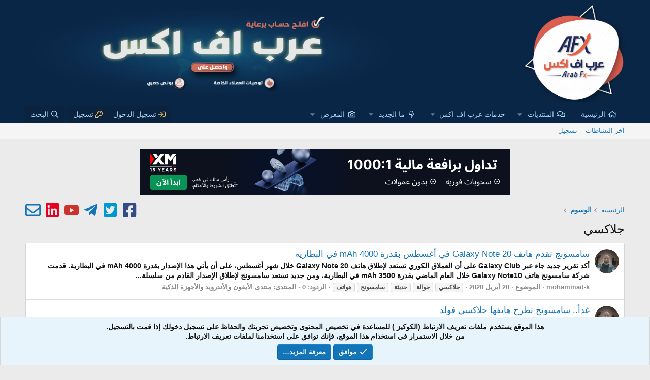

--- FILE ---
content_type: text/html; charset=utf-8
request_url: https://www.arabfx.net/tags/glaksi/
body_size: 58542
content:
<!DOCTYPE html>
<html id="XF" lang="ar-AR" dir="RTL"
	data-app="public"
	data-template="tag_view"
	data-container-key=""
	data-content-key="tag-50137"
	data-logged-in="false"
	data-cookie-prefix="xf_"
	data-csrf="1768845553,a96c75373a192cf486d1719f70e6cd51"
	class="has-no-js template-tag_view"
	>
<head>
	<link href='https://fonts.googleapis.com/earlyaccess/droidarabickufi.css' rel='stylesheet' type='text/css'/>
	<meta charset="utf-8" />
	<meta http-equiv="X-UA-Compatible" content="IE=Edge" />
	<meta name="viewport" content="width=device-width, initial-scale=1, viewport-fit=cover">

	
	
	

	<title>جلاكسي | عرب اف اكس | أفضل توصيات التداول  | شرح و تعلم للمبتدئين</title>

	<link rel="manifest" href="/webmanifest.php">
	
		<meta name="theme-color" content="#0a2646" />
	

	<meta name="apple-mobile-web-app-title" content="عرب اف اكس">
	
		<link rel="apple-touch-icon" href="/data/assets/logo/logo192.png">
	

	
		<link rel="canonical" href="https://www.arabfx.net/tags/glaksi/" />
	

	
		
	
	
	<meta property="og:site_name" content="عرب اف اكس | أفضل توصيات التداول  | شرح و تعلم للمبتدئين" />


	
	
		
	
	
	<meta property="og:type" content="website" />


	
	
		
	
	
	
		<meta property="og:title" content="جلاكسي" />
		<meta property="twitter:title" content="جلاكسي" />
	


	
	
	
		
	
	
	<meta property="og:url" content="https://www.arabfx.net/tags/glaksi/" />


	
	
		
	
	
	
		<meta property="og:image" content="https://www.arabfx.net/data/assets/logo/logo512.png" />
		<meta property="twitter:image" content="https://www.arabfx.net/data/assets/logo/logo512.png" />
		<meta property="twitter:card" content="summary" />
	


	

	
	
	
	

	<link rel="stylesheet" href="/css.php?css=public%3Anormalize.css%2Cpublic%3Afa.css%2Cpublic%3Acore.less%2Cpublic%3Aapp.less&amp;s=4&amp;l=11&amp;d=1762162714&amp;k=fe9b1bd0ce43f7bf1c010376830bba580ba8c99b" />

	<link rel="stylesheet" href="/css.php?css=public%3Acxf_advanced_footer.less%2Cpublic%3Acxf_social_icons_in_breadcrumbs.less%2Cpublic%3Anotices.less%2Cpublic%3Asiropu_ads_manager_ad.less%2Cpublic%3Aextra.less&amp;s=4&amp;l=11&amp;d=1762162714&amp;k=ada0d646842cbc8b5ee9cfb8100a0f3647a65417" />


	
		<script src="/js/xf/preamble.min.js?_v=2bd1e498"></script>
	

	
	<script src="/js/vendor/vendor-compiled.js?_v=2bd1e498" defer></script>
	<script src="/js/xf/core-compiled.js?_v=2bd1e498" defer></script>

	<script>
	XF.samViewCountMethod = "view";
	XF.samServerTime = 1768845553;
	XF.samItem = ".samItem";
	XF.samCodeUnit = ".samCodeUnit";
	XF.samBannerUnit = ".samBannerUnit";
</script>


<script>
	window.addEventListener('DOMContentLoaded', () => {
		var bkp = document.querySelectorAll('div[data-ba]');
		if (bkp) {
			bkp.forEach(item => {
				var ad = item;
				if (ad.querySelector('ins.adsbygoogle').style.display == 'none') {
					 XF.ajax('GET', XF.canonicalizeUrl('index.php?sam-item/' + ad.dataset.ba + '/get-backup'), {}, data => {
						 if (data.backup) {
							 ad.html(data.backup);
						 }
					 }, { skipDefault: true, global: false});
				}
			});
		}
		const advHere = document.querySelectorAll('.samAdvertiseHereLink');
		if (advHere) {
			advHere.forEach(item => {
				var unit = item.parentNode;
				if (unit.classList.contains('samCustomSize')) {
					unit.style.marginBottom = 20;
				}
			});
		}
		const ff = document.querySelectorAll('div[data-position="footer_fixed"] > div[data-cv="true"]');
		if (ff) {
			ff.forEach(item => {
				XF.trigger(item, 'adView');
			});
		}
	});
</script>
	
	

		
			
		

		
	



	<script>
		window.addEventListener('DOMContentLoaded', function() {
			XF.extendObject(true, XF.config, {
				// 
				userId: 0,
				enablePush: true,
				pushAppServerKey: 'BHG7gHSG5uM9cty9jGXx7jSvlVMgchMWOk/v92wZqXhlxSm1owrnPqUnZzCQLYlKAvwhC3Yyniqd4xeo4LwZQUE=',
				url: {
					fullBase: 'https://www.arabfx.net/',
					basePath: '/',
					css: '/css.php?css=__SENTINEL__&s=4&l=11&d=1762162714',
					js: '/js/__SENTINEL__?_v=2bd1e498',
					icon: '/data/local/icons/__VARIANT__.svg?v=1762162714#__NAME__',
					iconInline: '/styles/fa/__VARIANT__/__NAME__.svg?v=5.15.3',
					keepAlive: '/login/keep-alive'
				},
				cookie: {
					path: '/',
					domain: '',
					prefix: 'xf_',
					secure: true,
					consentMode: 'simple',
					consented: ["optional","_third_party"]
				},
				cacheKey: 'f3ed7234243583f554e27d349fe769c5',
				csrf: '1768845553,a96c75373a192cf486d1719f70e6cd51',
				js: {"\/js\/siropu\/am\/core.min.js?_v=2bd1e498":true},
				fullJs: false,
				css: {"public:cxf_advanced_footer.less":true,"public:cxf_social_icons_in_breadcrumbs.less":true,"public:notices.less":true,"public:siropu_ads_manager_ad.less":true,"public:extra.less":true},
				time: {
					now: 1768845553,
					today: 1768770000,
					todayDow: 1,
					tomorrow: 1768856400,
					yesterday: 1768683600,
					week: 1768251600,
					month: 1767214800,
					year: 1767214800
				},
				style: {
					light: '',
					dark: '',
					defaultColorScheme: 'light'
				},
				borderSizeFeature: '3px',
				fontAwesomeWeight: 'r',
				enableRtnProtect: true,
				
				enableFormSubmitSticky: true,
				imageOptimization: '0',
				imageOptimizationQuality: 0.85,
				uploadMaxFilesize: 8388608,
				uploadMaxWidth: 0,
				uploadMaxHeight: 0,
				allowedVideoExtensions: ["m4v","mov","mp4","mp4v","mpeg","mpg","ogv","webm"],
				allowedAudioExtensions: ["mp3","opus","ogg","wav"],
				shortcodeToEmoji: true,
				visitorCounts: {
					conversations_unread: '0',
					alerts_unviewed: '0',
					total_unread: '0',
					title_count: true,
					icon_indicator: true
				},
				jsMt: {"xf\/action.js":"c84b4090","xf\/embed.js":"d0fc7533","xf\/form.js":"c84b4090","xf\/structure.js":"c84b4090","xf\/tooltip.js":"c84b4090"},
				jsState: {},
				publicMetadataLogoUrl: 'https://www.arabfx.net/data/assets/logo/logo512.png',
				publicPushBadgeUrl: 'https://www.arabfx.net/styles/default/xenforo/bell.png'
			});

			XF.extendObject(XF.phrases, {
				// 
				date_x_at_time_y:     "{date} في {time}",
				day_x_at_time_y:      "{day} في {time}",
				yesterday_at_x:       "الأمس في {time}",
				x_minutes_ago:        "منذ {minutes} دقيقة",
				one_minute_ago:       "منذ 1 دقيقة",
				a_moment_ago:         "منذ لحظة",
				today_at_x:           "اليوم في {time}",
				in_a_moment:          "في لحظة",
				in_a_minute:          "في دقيقة",
				in_x_minutes:         "في {minutes} دقائق",
				later_today_at_x:     "في وقت لاحق اليوم في {time}",
				tomorrow_at_x:        "غدا في {time}",
				short_date_x_minutes: "{minutes}د",
				short_date_x_hours:   "{hours}سا",
				short_date_x_days:    "{days}ي",

				day0: "الأحد",
				day1: "الإثنين",
				day2: "الثلاثاء",
				day3: "الأربعاء",
				day4: "الخميس",
				day5: "الجمعة",
				day6: "السبت",

				dayShort0: "ح",
				dayShort1: "ن",
				dayShort2: "ث",
				dayShort3: "ر",
				dayShort4: "خ",
				dayShort5: "ج",
				dayShort6: "س",

				month0: "يناير",
				month1: "فبراير",
				month2: "مارس",
				month3: "أبريل",
				month4: "مايو",
				month5: "يونيو",
				month6: "يوليو",
				month7: "أغسطس",
				month8: "سبتمبر",
				month9: "أكتوبر",
				month10: "نوفمبر",
				month11: "ديسمبر",

				active_user_changed_reload_page: "قد تغير نشاط المستخدم. للتحديث أعد تحميل الصفحة.",
				server_did_not_respond_in_time_try_again: "الخادم لم يستجب في الوقت المناسب. يرجى المحاولة مرة أخرى.",
				oops_we_ran_into_some_problems: "عذراً! واجهنا بعض المشاكل.",
				oops_we_ran_into_some_problems_more_details_console: "عذراً! واجهنا بعض المشاكل. الرجاء المحاولة مرة أخرى لاحقاً. قد تكون المزيد من تفاصيل الخطأ في وحدة تحكم المتصفح.",
				file_too_large_to_upload: "الملف كبير جدا بحيث لا يمكن تحميله.",
				uploaded_file_is_too_large_for_server_to_process: "الملف الذي تم تحميله كبير جدا بحيث يتعذر على الخادم معالجته.",
				files_being_uploaded_are_you_sure: "لا تزال الملفات قيد التحميل. هل تريد بالتأكيد إرسال هذا النموذج؟",
				attach: "إرفاق ملفات",
				rich_text_box: "مربع نص منسق",
				close: "إغلاق",
				link_copied_to_clipboard: "تم نسخ الرابط إلى الحافظة.",
				text_copied_to_clipboard: "تم نسخ النص إلى الحافظة.",
				loading: "جار التحميل…",
				you_have_exceeded_maximum_number_of_selectable_items: "لقد تجاوزت الحد الأقصى لعدد العناصر القابلة للتحديد.",

				processing: "معالجة",
				'processing...': "معالجة…",

				showing_x_of_y_items: "يتم عرض {count} من العناصر الـ {total}",
				showing_all_items: "عرض كافة العناصر",
				no_items_to_display: "لا توجد عناصر لعرضها",

				number_button_up: "زيادة",
				number_button_down: "تخفيض",

				push_enable_notification_title: "تم تمكين الإشعارات بنجاح على عرب اف اكس | أفضل توصيات التداول  | شرح و تعلم للمبتدئين",
				push_enable_notification_body: "شكرا لك لتمكين الإشعارات!",

				pull_down_to_refresh: "اسحب لأسفل للتحديث",
				release_to_refresh: "أطلق للتحديث",
				refreshing: "إعادة التجديد…"
			});
		});
	</script>

	<script src="/js/siropu/am/core.min.js?_v=2bd1e498" defer></script>



	
		<link rel="icon" type="image/png" href="https://arabfx.net/vb/icons/mstile-144x144.png" sizes="32x32" />
	
	
	<script async src="https://www.googletagmanager.com/gtag/js?id=UA-23751107-1"></script>
	<script>
		window.dataLayer = window.dataLayer || [];
		function gtag(){dataLayer.push(arguments);}
		gtag('js', new Date());
		gtag('config', 'UA-23751107-1', {
			// 
			
			
		});
	</script>


	

		
			
		

		
	


</head>
<body data-template="tag_view">

	

		
			
		

		
	


	

		
			
		

		
	


<div class="p-pageWrapper" id="top">





<header class="p-header" id="header">
	<div class="p-header-inner">
		<div class="p-header-content">

			<div class="p-header-logo p-header-logo--image">
				<a href="https://www.arabfx.net">
					<img src="/data/assets/logo_default/logo.png" srcset="" alt="عرب اف اكس | أفضل توصيات التداول  | شرح و تعلم للمبتدئين"
						width="200" height="300" />
				</a>
			</div>

			 <div class="samBannerUnit samAlignLeft" data-position="container_header"> <div class="samItem"> <a  href="https://www.arabfx.net/threads/%D8%A7%D9%81%D8%AA%D8%AD-%D8%AD%D8%B3%D8%A7%D8%A8-%D8%AA%D8%AF%D8%A7%D9%88%D9%84-%D8%A7%D8%B3%D9%84%D8%A7%D9%85%D9%8A-%D9%85%D8%B9-%D8%B9%D8%B1%D8%A8-%D9%81%D9%88%D8%B1%D9%83%D8%B3.80318/" target="_blank" rel="nofollow"> <img src="https://www.arabfx.net/data/siropu/am/user/163fc6fc492228.jpg" alt="إفتح حساب اسلامي برعاية عرب فوركس"  > </a> </div> </div> 

		</div>
	</div>
</header>





	<div class="p-navSticky p-navSticky--primary" data-xf-init="sticky-header">
		
	<nav class="p-nav">
		<div class="p-nav-inner">
			<a class="p-nav-menuTrigger" data-xf-click="off-canvas" data-menu=".js-headerOffCanvasMenu" role="button" tabindex="0">
				<i aria-hidden="true"></i>
				<span class="p-nav-menuText">قائمة</span>
			</a>

			<div class="p-nav-smallLogo">
				<a href="https://www.arabfx.net">
					<img src="/data/assets/logo_default/logo.png" srcset="" alt="عرب اف اكس | أفضل توصيات التداول  | شرح و تعلم للمبتدئين"
						width="200" height="300" />
				</a>
			</div>

			<div class="p-nav-scroller hScroller" data-xf-init="h-scroller" data-auto-scroll=".p-navEl.is-selected">
				<div class="hScroller-scroll">
					<ul class="p-nav-list js-offCanvasNavSource">
					
						<li>
							
	<div class="p-navEl " >
		

			
	
	<a href="https://www.arabfx.net"
		class="p-navEl-link "
		
		data-xf-key="1"
		data-nav-id="home">الرئيسية</a>


			

		
		
	</div>

						</li>
					
						<li>
							
	<div class="p-navEl " data-has-children="true">
		

			
	
	<a href="/"
		class="p-navEl-link p-navEl-link--splitMenu "
		
		
		data-nav-id="forums">المنتديات</a>


			<a data-xf-key="2"
				data-xf-click="menu"
				data-menu-pos-ref="< .p-navEl"
				class="p-navEl-splitTrigger"
				role="button"
				tabindex="0"
				aria-label="التبديل موسع"
				aria-expanded="false"
				aria-haspopup="true"></a>

		
		
			<div class="menu menu--structural" data-menu="menu" aria-hidden="true">
				<div class="menu-content">
					
						
	
	
	<a href="/whats-new/posts/"
		class="menu-linkRow u-indentDepth0 js-offCanvasCopy "
		
		
		data-nav-id="newPosts">المشاركات الجديدة</a>

	

					
						
	
	
	<a href="/search/?type=post"
		class="menu-linkRow u-indentDepth0 js-offCanvasCopy "
		
		
		data-nav-id="searchForums">بحث بالمنتديات</a>

	

					
				</div>
			</div>
		
	</div>

						</li>
					
						<li>
							
	<div class="p-navEl " data-has-children="true">
		

			
				<a data-xf-key="3"
					data-xf-click="menu"
					data-menu-pos-ref="< .p-navEl"
					class="p-navEl-linkHolder"
					role="button"
					tabindex="0"
					aria-expanded="false"
					aria-haspopup="true">
					
	
	<span 
		class="p-navEl-link p-navEl-link--menuTrigger "
		
		
		data-nav-id="services">خدمات عرب اف اكس</span>

				</a>
			

		
		
			<div class="menu menu--structural" data-menu="menu" aria-hidden="true">
				<div class="menu-content">
					
						
	
	
	<a href="https://www.arabfx.net/threads/%D8%A7%D9%81%D8%AA%D8%AD-%D8%AD%D8%B3%D8%A7%D8%A8-%D8%AA%D8%AF%D8%A7%D9%88%D9%84-%D8%A7%D8%B3%D9%84%D8%A7%D9%85%D9%8A-%D9%85%D8%B9-%D8%B9%D8%B1%D8%A8-%D9%81%D9%88%D8%B1%D9%83%D8%B3.80318/"
		class="menu-linkRow u-indentDepth0 js-offCanvasCopy "
		
		
		data-nav-id="NewAccountwithXM">فتح حساب حقيقي برعايتنا</a>

	

					
						
	
	
	<a href="https://www.arabfx.net/threads/%D9%86%D8%AA%D8%A7%D8%A6%D8%AC-%D8%A7%D9%84%D8%AA%D9%88%D8%B5%D9%8A%D8%A7%D8%AA-%D8%A7%D9%84%D8%AE%D8%A7%D8%B5%D8%A9-%D9%84%D8%B9%D9%85%D9%84%D8%A7%D8%A1-%D8%B9%D8%B1%D8%A8-%D9%81%D9%88%D8%B1%D9%83%D8%B3.58488/"
		class="menu-linkRow u-indentDepth0 js-offCanvasCopy "
		
		
		data-nav-id="tipsresult">نتائج التوصيات الخاصة</a>

	

					
						
	
	
	<a href="https://arabfx.net/threads/%D8%A7%D9%84%D8%A3%D9%86-%D8%AE%D8%AF%D9%85%D8%A9-%D9%86%D8%B3%D8%AE-%D8%B5%D9%81%D9%82%D8%A7%D8%AA-%D8%A7%D9%84%D9%88%D8%B1%D8%B4%D8%A7%D8%AA-%D8%B9%D9%84%D9%89-%D8%B9%D8%B1%D8%A8-%D9%81%D9%88%D8%B1%D9%83%D8%B3.74766/"
		class="menu-linkRow u-indentDepth0 js-offCanvasCopy "
		 copytrade="0"
		
		data-nav-id="copytrade1">خدمة نسخ صفقات الورشات</a>

	

					
						
	
	
	<a href="https://arabfx.net/threads/%D9%83%D9%8A%D9%81%D9%8A%D8%A9-%D8%A7%D9%84%D8%AD%D8%B5%D9%88%D9%84-%D8%B9%D9%84%D9%89-%D8%A7%D9%84%D8%AA%D9%88%D8%B5%D9%8A%D8%A7%D8%AA-%D8%A7%D9%84%D9%85%D8%AC%D8%A7%D9%86%D9%8A%D8%A9-%D8%B9%D8%A8%D8%B1-%D8%A7%D9%84%D8%AA%D9%8A%D9%84%D9%8A%D8%AC%D8%B1%D8%A7%D9%85.60424/"
		class="menu-linkRow u-indentDepth0 js-offCanvasCopy "
		 copytrade="0"
		
		data-nav-id="copytrade3">تفعيل التوصيات الخاصة بالعملاء</a>

	

					
				</div>
			</div>
		
	</div>

						</li>
					
						<li>
							
	<div class="p-navEl " data-has-children="true">
		

			
	
	<a href="/whats-new/"
		class="p-navEl-link p-navEl-link--splitMenu "
		
		
		data-nav-id="whatsNew">ما الجديد</a>


			<a data-xf-key="4"
				data-xf-click="menu"
				data-menu-pos-ref="< .p-navEl"
				class="p-navEl-splitTrigger"
				role="button"
				tabindex="0"
				aria-label="التبديل موسع"
				aria-expanded="false"
				aria-haspopup="true"></a>

		
		
			<div class="menu menu--structural" data-menu="menu" aria-hidden="true">
				<div class="menu-content">
					
						
	
	
	<a href="/featured/"
		class="menu-linkRow u-indentDepth0 js-offCanvasCopy "
		
		
		data-nav-id="featured">المحتوى المميز</a>

	

					
						
	
	
	<a href="/whats-new/posts/"
		class="menu-linkRow u-indentDepth0 js-offCanvasCopy "
		 rel="nofollow"
		
		data-nav-id="whatsNewPosts">المشاركات الجديدة</a>

	

					
						
	
	
	<a href="/whats-new/media/"
		class="menu-linkRow u-indentDepth0 js-offCanvasCopy "
		 rel="nofollow"
		
		data-nav-id="xfmgWhatsNewNewMedia">جديد الميديا</a>

	

					
						
	
	
	<a href="/whats-new/media-comments/"
		class="menu-linkRow u-indentDepth0 js-offCanvasCopy "
		 rel="nofollow"
		
		data-nav-id="xfmgWhatsNewMediaComments">تعليقات الوسائط الجديدة</a>

	

					
						
	
	
	<a href="/whats-new/resources/"
		class="menu-linkRow u-indentDepth0 js-offCanvasCopy "
		 rel="nofollow"
		
		data-nav-id="xfrmNewResources">منتجات جديدة</a>

	

					
						
	
	
	<a href="/whats-new/latest-activity"
		class="menu-linkRow u-indentDepth0 js-offCanvasCopy "
		 rel="nofollow"
		
		data-nav-id="latestActivity">آخر النشاطات</a>

	

					
				</div>
			</div>
		
	</div>

						</li>
					
						<li>
							
	<div class="p-navEl " data-has-children="true">
		

			
	
	<a href="/media/"
		class="p-navEl-link p-navEl-link--splitMenu "
		
		
		data-nav-id="xfmg">المعرض</a>


			<a data-xf-key="5"
				data-xf-click="menu"
				data-menu-pos-ref="< .p-navEl"
				class="p-navEl-splitTrigger"
				role="button"
				tabindex="0"
				aria-label="التبديل موسع"
				aria-expanded="false"
				aria-haspopup="true"></a>

		
		
			<div class="menu menu--structural" data-menu="menu" aria-hidden="true">
				<div class="menu-content">
					
						
	
	
	<a href="/whats-new/media/"
		class="menu-linkRow u-indentDepth0 js-offCanvasCopy "
		 rel="nofollow"
		
		data-nav-id="xfmgNewMedia">جديد الوسائط</a>

	

					
						
	
	
	<a href="/whats-new/media-comments/"
		class="menu-linkRow u-indentDepth0 js-offCanvasCopy "
		 rel="nofollow"
		
		data-nav-id="xfmgNewComments">التعليقات الجديدة</a>

	

					
						
	
	
	<a href="/search/?type=xfmg_media"
		class="menu-linkRow u-indentDepth0 js-offCanvasCopy "
		
		
		data-nav-id="xfmgSearchMedia">بحث بالوسائط</a>

	

					
				</div>
			</div>
		
	</div>

						</li>
					
					</ul>
				</div>
			</div>

			<div class="p-nav-opposite">
				<div class="p-navgroup p-account p-navgroup--guest">
					
						<a href="/login/" class="p-navgroup-link p-navgroup-link--textual p-navgroup-link--logIn"
							data-xf-click="overlay" data-follow-redirects="on">
							<span class="p-navgroup-linkText">تسجيل الدخول</span>
						</a>
						
							<a href="/register/" class="p-navgroup-link p-navgroup-link--textual p-navgroup-link--register"
								data-xf-click="overlay" data-follow-redirects="on">
								<span class="p-navgroup-linkText">تسجيل</span>
							</a>
						
					
				</div>

				<div class="p-navgroup p-discovery">
					<a href="/whats-new/"
						class="p-navgroup-link p-navgroup-link--iconic p-navgroup-link--whatsnew"
						aria-label="ما الجديد"
						title="ما الجديد">
						<i aria-hidden="true"></i>
						<span class="p-navgroup-linkText">ما الجديد</span>
					</a>

					
						<a href="/search/"
							class="p-navgroup-link p-navgroup-link--iconic p-navgroup-link--search"
							data-xf-click="menu"
							data-xf-key="/"
							aria-label="البحث"
							aria-expanded="false"
							aria-haspopup="true"
							title="البحث">
							<i aria-hidden="true"></i>
							<span class="p-navgroup-linkText">البحث</span>
						</a>
						<div class="menu menu--structural menu--wide" data-menu="menu" aria-hidden="true">
							<form action="/search/search" method="post"
								class="menu-content"
								data-xf-init="quick-search">

								<h3 class="menu-header">البحث</h3>
								
								<div class="menu-row">
									
										<input type="text" class="input" name="keywords" placeholder="البحث…" aria-label="البحث" data-menu-autofocus="true" />
									
								</div>

								
								<div class="menu-row">
									<label class="iconic"><input type="checkbox"  name="c[title_only]" value="1" /><i aria-hidden="true"></i><span class="iconic-label">بحث بالعناوين فقط

												
													<span tabindex="0" role="button"
														data-xf-init="tooltip" data-trigger="hover focus click" title="سيتم أيضا البحث في الوسوم">

														<i class="fa--xf far fa-question-circle  u-muted u-smaller"><svg xmlns="http://www.w3.org/2000/svg" role="img" aria-hidden="true" ><use href="/data/local/icons/regular.svg?v=1762162714#question-circle"></use></svg></i>
													</span></span></label>

								</div>
								
								<div class="menu-row">
									<div class="inputGroup">
										<span class="inputGroup-text" id="ctrl_search_menu_by_member">بواسطة:</span>
										<input type="text" class="input" name="c[users]" data-xf-init="auto-complete" placeholder="العضو" aria-labelledby="ctrl_search_menu_by_member" />
									</div>
								</div>
								
<div class="menu-footer">
									<span class="menu-footer-controls">
										<button type="submit" class="button button--icon button--icon--search button--primary"><i class="fa--xf far fa-search "><svg xmlns="http://www.w3.org/2000/svg" role="img" aria-hidden="true" ><use href="/data/local/icons/regular.svg?v=1762162714#search"></use></svg></i><span class="button-text">بحث</span></button>
										<a href="/search/" class="button "><span class="button-text">بحث متقدم…</span></a>
									</span>
								</div>

								<input type="hidden" name="_xfToken" value="1768845553,a96c75373a192cf486d1719f70e6cd51" />
							</form>
						</div>
					
				</div>
			</div>
		</div>
	</nav>

	</div>
	
	
		<div class="p-sectionLinks">
			<div class="p-sectionLinks-inner hScroller" data-xf-init="h-scroller">
				<div class="hScroller-scroll">
					<ul class="p-sectionLinks-list">
					
						<li>
							
	<div class="p-navEl " >
		

			
	
	<a href="/whats-new/latest-activity"
		class="p-navEl-link "
		
		data-xf-key="alt+1"
		data-nav-id="defaultLatestActivity">آخر النشاطات</a>


			

		
		
	</div>

						</li>
					
						<li>
							
	<div class="p-navEl " >
		

			
	
	<a href="/register/"
		class="p-navEl-link "
		
		data-xf-key="alt+2"
		data-nav-id="defaultRegister">تسجيل</a>


			

		
		
	</div>

						</li>
					
					</ul>
				</div>
			</div>
		</div>
	



<div class="offCanvasMenu offCanvasMenu--nav js-headerOffCanvasMenu" data-menu="menu" aria-hidden="true" data-ocm-builder="navigation">
	<div class="offCanvasMenu-backdrop" data-menu-close="true"></div>
	<div class="offCanvasMenu-content">
		<div class="offCanvasMenu-header">
			قائمة
			<a class="offCanvasMenu-closer" data-menu-close="true" role="button" tabindex="0" aria-label="إغلاق"></a>
		</div>
		
			<div class="p-offCanvasRegisterLink">
				<div class="offCanvasMenu-linkHolder">
					<a href="/login/" class="offCanvasMenu-link" data-xf-click="overlay" data-menu-close="true">
						تسجيل الدخول
					</a>
				</div>
				<hr class="offCanvasMenu-separator" />
				
					<div class="offCanvasMenu-linkHolder">
						<a href="/register/" class="offCanvasMenu-link" data-xf-click="overlay" data-menu-close="true">
							تسجيل
						</a>
					</div>
					<hr class="offCanvasMenu-separator" />
				
			</div>
		
		<div class="js-offCanvasNavTarget"></div>
		<div class="offCanvasMenu-installBanner js-installPromptContainer" style="display: none;" data-xf-init="install-prompt">
			<div class="offCanvasMenu-installBanner-header">تثبيت التطبيق</div>
			<button type="button" class="button js-installPromptButton"><span class="button-text">تثبيت</span></button>
			<template class="js-installTemplateIOS">
				<div class="overlay-title">كيفية تثبيت التطبيق على iOS</div>
				<div class="block-body">
					<div class="block-row">
						<p>
							قم بمتابعة الفيديو أدناه لمعرفة كيفية تثبيت موقعنا كتطبيق ويب على الشاشة الرئيسية.
						</p>
						<p style="text-align: center">
							<video src="/styles/default/xenforo/add_to_home.mp4"
								width="280" height="480" autoplay loop muted playsinline></video>
						</p>
						<p>
							<small><strong>ملاحظة:</strong> قد لا تكون هذه الميزة متاحة في بعض المتصفحات.</small>
						</p>
					</div>
				</div>
			</template>
		</div>
	</div>
</div>

<div class="p-body">
	<div class="p-body-inner">
		<!--XF:EXTRA_OUTPUT-->


		

		

		 <div class="samBannerUnit samAlignCenter" data-xf-init="sam-unit" data-position="container_breadcrumb_top_above"> <div class="samItem" data-xf-init="sam-item" data-id="2" data-cv="true" data-cc="true"> <a  href="https://clicks.pipaffiliates.com/c?c=65940&l=en&p=1" target="_blank" rel="nofollow"> <img src="https://www.arabfx.net/data/siropu/am/user/168cab079070e7.jpeg" alt="إفتح حسابك مع شركة XM  برعاية عرب اف اكس"  > </a> </div> </div> 

		
	
		<ul class="p-breadcrumbs "
			itemscope itemtype="https://schema.org/BreadcrumbList">
		
			

			
			

			
				
				
	<li itemprop="itemListElement" itemscope itemtype="https://schema.org/ListItem">
		<a href="https://www.arabfx.net" itemprop="item">
			<span itemprop="name">الرئيسية</span>
		</a>
		<meta itemprop="position" content="1" />
	</li>

			

			
			
				
				
	<li itemprop="itemListElement" itemscope itemtype="https://schema.org/ListItem">
		<a href="/tags/" itemprop="item">
			<span itemprop="name">الوسوم</span>
		</a>
		<meta itemprop="position" content="2" />
	</li>

			

		



<div class="cxf-sib">
<a href="https://facebook.com/arabfxx/" target="_blank" data-xf-init="tooltip" title="تابع صفحتنا على الفيس بوك"><i class="fa--xf fab fa-facebook-square "><svg xmlns="http://www.w3.org/2000/svg" viewBox="0 0 448 512" role="img" aria-hidden="true" ><path d="M400 32H48A48 48 0 0 0 0 80v352a48 48 0 0 0 48 48h137.25V327.69h-63V256h63v-54.64c0-62.15 37-96.48 93.67-96.48 27.14 0 55.52 4.84 55.52 4.84v61h-31.27c-30.81 0-40.42 19.12-40.42 38.73V256h68.78l-11 71.69h-57.78V480H400a48 48 0 0 0 48-48V80a48 48 0 0 0-48-48z"/></svg></i></a>
<a href="https://twitter.com/ArabFxx" target="_blank" data-xf-init="tooltip" title="تابعنا على تويتر"><i class="fa--xf fab fa-twitter-square "><svg xmlns="http://www.w3.org/2000/svg" viewBox="0 0 448 512" role="img" aria-hidden="true" ><path d="M400 32H48C21.5 32 0 53.5 0 80v352c0 26.5 21.5 48 48 48h352c26.5 0 48-21.5 48-48V80c0-26.5-21.5-48-48-48zm-48.9 158.8c.2 2.8.2 5.7.2 8.5 0 86.7-66 186.6-186.6 186.6-37.2 0-71.7-10.8-100.7-29.4 5.3.6 10.4.8 15.8.8 30.7 0 58.9-10.4 81.4-28-28.8-.6-53-19.5-61.3-45.5 10.1 1.5 19.2 1.5 29.6-1.2-30-6.1-52.5-32.5-52.5-64.4v-.8c8.7 4.9 18.9 7.9 29.6 8.3a65.447 65.447 0 0 1-29.2-54.6c0-12.2 3.2-23.4 8.9-33.1 32.3 39.8 80.8 65.8 135.2 68.6-9.3-44.5 24-80.6 64-80.6 18.9 0 35.9 7.9 47.9 20.7 14.8-2.8 29-8.3 41.6-15.8-4.9 15.2-15.2 28-28.8 36.1 13.2-1.4 26-5.1 37.8-10.2-8.9 13.1-20.1 24.7-32.9 34z"/></svg></i></a>
<a href="https://t.me/arabfx1" target="_blank" data-xf-init="tooltip" title="قم بزيارة جروب التيليجرام"><i class="fa--xf fab fab fa-telegram-plane "><svg xmlns="http://www.w3.org/2000/svg" viewBox="0 0 448 512" role="img" aria-hidden="true" ><path d="M446.7 98.6l-67.6 318.8c-5.1 22.5-18.4 28.1-37.3 17.5l-103-75.9-49.7 47.8c-5.5 5.5-10.1 10.1-20.7 10.1l7.4-104.9 190.9-172.5c8.3-7.4-1.8-11.5-12.9-4.1L117.8 284 16.2 252.2c-22.1-6.9-22.5-22.1 4.6-32.7L418.2 66.4c18.4-6.9 34.5 4.1 28.5 32.2z"/></svg></i></a>
<a href="http://www.youtube.com/c/ArabfxNet1" target="_blank" data-xf-init="tooltip" title="تابع قناتنا على اليوتيوب"><i class="fa--xf fab fa-youtube "><svg xmlns="http://www.w3.org/2000/svg" viewBox="0 0 576 512" role="img" aria-hidden="true" ><path d="M549.655 124.083c-6.281-23.65-24.787-42.276-48.284-48.597C458.781 64 288 64 288 64S117.22 64 74.629 75.486c-23.497 6.322-42.003 24.947-48.284 48.597-11.412 42.867-11.412 132.305-11.412 132.305s0 89.438 11.412 132.305c6.281 23.65 24.787 41.5 48.284 47.821C117.22 448 288 448 288 448s170.78 0 213.371-11.486c23.497-6.321 42.003-24.171 48.284-47.821 11.412-42.867 11.412-132.305 11.412-132.305s0-89.438-11.412-132.305zm-317.51 213.508V175.185l142.739 81.205-142.739 81.201z"/></svg></i></a>
<a href="http://linkedin.com/company/arabfx" target="_blank" data-xf-init="tooltip" title="Visit our LinkedIn page"><i class="fa--xf fab fa-linkedin "><svg xmlns="http://www.w3.org/2000/svg" role="img" aria-hidden="true" ><use href="/data/local/icons/brands.svg?v=1762162714#linkedin"></use></svg></i></a>
<a href="/misc/contact" data-xf-click="overlay" data-xf-init="tooltip" title="تواصل معنا !"><i class="fa--xf far fa-envelope "><svg xmlns="http://www.w3.org/2000/svg" role="img" aria-hidden="true" ><use href="/data/local/icons/regular.svg?v=1762162714#envelope"></use></svg></i></a>
</div>

		</ul>
	

		
	

		
			
		

		
	



		
	<noscript class="js-jsWarning"><div class="blockMessage blockMessage--important blockMessage--iconic u-noJsOnly">تم تعطيل الجافا سكربت. للحصول على تجربة أفضل، الرجاء تمكين الجافا سكربت في المتصفح الخاص بك قبل المتابعة.</div></noscript>

		
	<div class="blockMessage blockMessage--important blockMessage--iconic js-browserWarning" style="display: none">أنت تستخدم أحد المتصفحات القديمة. قد لا يتم عرض هذا الموقع أو المواقع الأخرى بشكل صحيح.<br />يجب عليك ترقية متصفحك أو استخدام <a href="https://www.google.com/chrome/" target="_blank" rel="noopener">أحد المتصفحات البديلة</a>.</div>


		
			<div class="p-body-header">
			
				
					<div class="p-title ">
					
						
							<h1 class="p-title-value">جلاكسي
</h1>
						
						
					
					</div>
				

				
			
			</div>
		

		<div class="p-body-main  ">
			
			<div class="p-body-contentCol"></div>
			

			

			<div class="p-body-content">
				
	

		
			
		

		
	



	

				<div class="p-body-pageContent">


	
	
	







<div class="block" data-xf-init="" data-type="" data-href="/inline-mod/">
	

	<div class="block-container">
		<ol class="block-body">
			
				<li class="block-row block-row--separated  js-inlineModContainer" data-author="mohammad-k">
	<div class="contentRow ">
		<span class="contentRow-figure">
			<a href="/members/mohammad-k.25185/" class="avatar avatar--s" data-user-id="25185" data-xf-init="member-tooltip">
			<img src="/data/avatars/s/25/25185.jpg?1660305351" srcset="/data/avatars/m/25/25185.jpg?1660305351 2x" alt="mohammad-k" class="avatar-u25185-s" width="48" height="48" loading="lazy" /> 
		</a>
		</span>
		<div class="contentRow-main">
			<h3 class="contentRow-title">
				<a href="/threads/%D8%B3%D8%A7%D9%85%D8%B3%D9%88%D9%86%D8%AC-%D8%AA%D9%82%D8%AF%D9%85-%D9%87%D8%A7%D8%AA%D9%81-galaxy-note-20-%D9%81%D9%8A-%D8%A3%D8%BA%D8%B3%D8%B7%D8%B3-%D8%A8%D9%82%D8%AF%D8%B1%D8%A9-4000-mah-%D9%81%D9%8A-%D8%A7%D9%84%D8%A8%D8%B7%D8%A7%D8%B1%D9%8A%D8%A9.79447/">سامسونج تقدم هاتف Galaxy Note 20 في أغسطس بقدرة 4000 mAh في البطارية</a>
			</h3>

			<div class="contentRow-snippet">أكد تقرير جديد جاء عبر Galaxy Club على أن العملاق الكوري تستعد لإطلاق هاتف Galaxy Note 20 خلال شهر أغسطس، على أن يأتي هذا الإصدار بقدرة 4000 mAh في البطارية.

قدمت شركة سامسونج هاتف Galaxy Note10 خلال العام الماضي بقدرة 3500 mAh في البطارية، ومن جديد تستعد سامسونج لإطلاق الإصدار القادم من سلسلة...</div>

			<div class="contentRow-minor contentRow-minor--hideLinks">
				<ul class="listInline listInline--bullet">
					
					<li><a href="/members/mohammad-k.25185/" class="username " dir="auto" data-user-id="25185" data-xf-init="member-tooltip"><span class="username--staff username--moderator">mohammad-k</span></a></li>
					<li>الموضوع</li>
					<li><time  class="u-dt" dir="auto" datetime="2020-04-20T17:50:44+0300" data-timestamp="1587394244" data-date="20 أبريل 2020" data-time="17:50" data-short="ابر &#039;20" title="20 أبريل 2020 في 17:50">20 أبريل 2020</time></li>
					
						<li>
							

	
		
			<span class="tagItem tagItem--tag_glaksi" dir="auto">
				<em class="textHighlight">جلاكسي</em>
			</span>
		
			<span class="tagItem tagItem--tag_gual" dir="auto">
				جوالة
			</span>
		
			<span class="tagItem tagItem--tag_xhdith" dir="auto">
				حديثة
			</span>
		
			<span class="tagItem tagItem--tag_samsung" dir="auto">
				سامسونج
			</span>
		
			<span class="tagItem tagItem--tag_xuatf" dir="auto">
				هواتف
			</span>
		
	

						</li>
					
					<li>الردود: 0</li>
					<li>المنتدى: <a href="/forums/%D9%85%D9%86%D8%AA%D8%AF%D9%89-%D8%A7%D9%84%D8%A3%D9%8A%D9%81%D9%88%D9%86-%D9%88%D8%A7%D9%84%D8%A3%D9%86%D8%AF%D8%B1%D9%88%D9%8A%D8%AF-%D9%88%D8%A7%D9%84%D8%A3%D8%AC%D9%87%D8%B2%D8%A9-%D8%A7%D9%84%D8%B0%D9%83%D9%8A%D8%A9.157/">منتدى الأيفون والأندرويد والأجهزة الذكية</a></li>
				</ul>
			</div>
		</div>
	</div>
</li>


			
				<li class="block-row block-row--separated  js-inlineModContainer" data-author="mohammad-k">
	<div class="contentRow ">
		<span class="contentRow-figure">
			<a href="/members/mohammad-k.25185/" class="avatar avatar--s" data-user-id="25185" data-xf-init="member-tooltip">
			<img src="/data/avatars/s/25/25185.jpg?1660305351" srcset="/data/avatars/m/25/25185.jpg?1660305351 2x" alt="mohammad-k" class="avatar-u25185-s" width="48" height="48" loading="lazy" /> 
		</a>
		</span>
		<div class="contentRow-main">
			<h3 class="contentRow-title">
				<a href="/threads/%D8%BA%D8%AF%D8%A7%D9%8B-%D8%B3%D8%A7%D9%85%D8%B3%D9%88%D9%86%D8%AC-%D8%AA%D8%B7%D8%B1%D8%AD-%D9%87%D8%A7%D8%AA%D9%81%D9%87%D8%A7-%D8%AC%D9%84%D8%A7%D9%83%D8%B3%D9%8A-%D9%81%D9%88%D9%84%D8%AF.77486/">غداً.. سامسونج تطرح هاتفها جلاكسي فولد</a>
			</h3>

			<div class="contentRow-snippet">أعلنت شركة &quot;سامسونج&quot; أن هاتفها القابل للطي &quot;جلاكس فولد&quot; سيكون متاحاً بداية من غداً الجمعة في كوريا الجنوبية.

وقالت الشركة الكورية الجنوبية العاملة في قطاع تصنيع الهواتف الذكية، اليوم الخميس، إن الهاتف الجديد سيكون متاحاً في ألمانيا وفرنسا وسنغافورة وبريطانيا بدءًا من 18 سبتمبر/آيلول.


ومع ذلك...</div>

			<div class="contentRow-minor contentRow-minor--hideLinks">
				<ul class="listInline listInline--bullet">
					
					<li><a href="/members/mohammad-k.25185/" class="username " dir="auto" data-user-id="25185" data-xf-init="member-tooltip"><span class="username--staff username--moderator">mohammad-k</span></a></li>
					<li>الموضوع</li>
					<li><time  class="u-dt" dir="auto" datetime="2019-09-05T19:52:10+0300" data-timestamp="1567702330" data-date="5 سبتمبر 2019" data-time="19:52" data-short="سبت &#039;19" title="5 سبتمبر 2019 في 19:52">5 سبتمبر 2019</time></li>
					
						<li>
							

	
		
			<span class="tagItem tagItem--tag_ttrxh" dir="auto">
				تطرح
			</span>
		
			<span class="tagItem tagItem--tag_glaksi" dir="auto">
				<em class="textHighlight">جلاكسي</em>
			</span>
		
			<span class="tagItem tagItem--tag_samsung" dir="auto">
				سامسونج
			</span>
		
			<span class="tagItem tagItem--tag_ghda-3" dir="auto">
				غداً
			</span>
		
			<span class="tagItem tagItem--tag_fuld" dir="auto">
				فولد
			</span>
		
			<span class="tagItem tagItem--tag_xatfxa" dir="auto">
				هاتفها
			</span>
		
	

						</li>
					
					<li>الردود: 0</li>
					<li>المنتدى: <a href="/forums/%D9%85%D9%86%D8%AA%D8%AF%D9%89-%D8%A7%D9%84%D8%A3%D9%8A%D9%81%D9%88%D9%86-%D9%88%D8%A7%D9%84%D8%A3%D9%86%D8%AF%D8%B1%D9%88%D9%8A%D8%AF-%D9%88%D8%A7%D9%84%D8%A3%D8%AC%D9%87%D8%B2%D8%A9-%D8%A7%D9%84%D8%B0%D9%83%D9%8A%D8%A9.157/">منتدى الأيفون والأندرويد والأجهزة الذكية</a></li>
				</ul>
			</div>
		</div>
	</div>
</li>


			
		</ol>
	</div>
	<div class="block-outer block-outer--after">
		
		
	</div>
</div></div>
				
	

		
			
		

		
	



	
		<style>
.wsm_footer_container{
            width: 100%;
            display: table;
			padding: 10px 0px;
        }
	.wsm_icon{
float: right;
border-radius: 50%;
-webkit-border-radius: 50%;
-moz-border-radius: 50%;
width: 84px;
height: 84px;
line-height: 96px;
text-align: center;
font-size: 20px;
		color: #ffffff;
background: #3babe4;
position: relative;
	}
	.wsm_icon:before{
		content: " ";
	}
	.wsm_icon:after{
	content: " ";
	display: table;
	margin-right: 140px;
	background: #fff;
	padding: 4px 7px 4px 14px;
	border: 1px solid #3babe4;
	border-left-color: rgb(59, 171, 228);
	border-left-color: rgb(59, 171, 228);
	border-left-color: rgb(59, 171, 228);
	position: absolute;
	top: 37px;
	left: -22px;
	border-left-color: #fff;
	}
	.wsm_message{
    margin-right: 100px;
	background: #ffffff;
	padding: 13px 15px;
	border-top: 2px solid #3babe4;
	border-bottom: 2px solid #3babe4;
	border-right: 6px solid #3babe4;
	border-left: 2px solid #3babe4;
	border-top-right-radius: 8px;
	border-bottom-right-radius: 8px;
	border-top-left-radius: 3px;
	border-bottom-right-radius: 3px;
    color: #877777;
	font-size: 15px;
	font-weight: 600;
	text-shadow: 0px 0px 1px #d3cdcd;
	}
	.wsm_message h3{
		margin-top: -3px;
		height: 22px;
		text-shadow: 0px 0px 0px;
		color: #3babe4;
	}
</style>
<div class="p-body-inner wsm_footer_container">
	<div class="wsm_icon">
		<i class="fas fa-smile fa-2x" aria-hidden="true"></i>
	</div>
	<div class="wsm_message">
		<h3>
			كلمة الإدارة
		</h3>
		جميع المواضيع والمشاركات المكتوبة تعبّر عن وجهة نظر صاحبها ,, ولا تعبّر بأي شكل من الاشكال عن وجهة نظر إدارة عرب اف اكس.
	</div>
</div>
		

			</div>

			
		</div>

		
	

		
			
		

		
	


		
	
		<ul class="p-breadcrumbs p-breadcrumbs--bottom"
			itemscope itemtype="https://schema.org/BreadcrumbList">
		
			

			
			

			
				
				
	<li itemprop="itemListElement" itemscope itemtype="https://schema.org/ListItem">
		<a href="https://www.arabfx.net" itemprop="item">
			<span itemprop="name">الرئيسية</span>
		</a>
		<meta itemprop="position" content="1" />
	</li>

			

			
			
				
				
	<li itemprop="itemListElement" itemscope itemtype="https://schema.org/ListItem">
		<a href="/tags/" itemprop="item">
			<span itemprop="name">الوسوم</span>
		</a>
		<meta itemprop="position" content="2" />
	</li>

			

		



<div class="cxf-sib">
<a href="https://facebook.com/arabfxx/" target="_blank" data-xf-init="tooltip" title="تابع صفحتنا على الفيس بوك"><i class="fa--xf fab fa-facebook-square "><svg xmlns="http://www.w3.org/2000/svg" viewBox="0 0 448 512" role="img" aria-hidden="true" ><path d="M400 32H48A48 48 0 0 0 0 80v352a48 48 0 0 0 48 48h137.25V327.69h-63V256h63v-54.64c0-62.15 37-96.48 93.67-96.48 27.14 0 55.52 4.84 55.52 4.84v61h-31.27c-30.81 0-40.42 19.12-40.42 38.73V256h68.78l-11 71.69h-57.78V480H400a48 48 0 0 0 48-48V80a48 48 0 0 0-48-48z"/></svg></i></a>
<a href="https://twitter.com/ArabFxx" target="_blank" data-xf-init="tooltip" title="تابعنا على تويتر"><i class="fa--xf fab fa-twitter-square "><svg xmlns="http://www.w3.org/2000/svg" viewBox="0 0 448 512" role="img" aria-hidden="true" ><path d="M400 32H48C21.5 32 0 53.5 0 80v352c0 26.5 21.5 48 48 48h352c26.5 0 48-21.5 48-48V80c0-26.5-21.5-48-48-48zm-48.9 158.8c.2 2.8.2 5.7.2 8.5 0 86.7-66 186.6-186.6 186.6-37.2 0-71.7-10.8-100.7-29.4 5.3.6 10.4.8 15.8.8 30.7 0 58.9-10.4 81.4-28-28.8-.6-53-19.5-61.3-45.5 10.1 1.5 19.2 1.5 29.6-1.2-30-6.1-52.5-32.5-52.5-64.4v-.8c8.7 4.9 18.9 7.9 29.6 8.3a65.447 65.447 0 0 1-29.2-54.6c0-12.2 3.2-23.4 8.9-33.1 32.3 39.8 80.8 65.8 135.2 68.6-9.3-44.5 24-80.6 64-80.6 18.9 0 35.9 7.9 47.9 20.7 14.8-2.8 29-8.3 41.6-15.8-4.9 15.2-15.2 28-28.8 36.1 13.2-1.4 26-5.1 37.8-10.2-8.9 13.1-20.1 24.7-32.9 34z"/></svg></i></a>
<a href="https://t.me/arabfx1" target="_blank" data-xf-init="tooltip" title="قم بزيارة جروب التيليجرام"><i class="fa--xf fab fab fa-telegram-plane "><svg xmlns="http://www.w3.org/2000/svg" viewBox="0 0 448 512" role="img" aria-hidden="true" ><path d="M446.7 98.6l-67.6 318.8c-5.1 22.5-18.4 28.1-37.3 17.5l-103-75.9-49.7 47.8c-5.5 5.5-10.1 10.1-20.7 10.1l7.4-104.9 190.9-172.5c8.3-7.4-1.8-11.5-12.9-4.1L117.8 284 16.2 252.2c-22.1-6.9-22.5-22.1 4.6-32.7L418.2 66.4c18.4-6.9 34.5 4.1 28.5 32.2z"/></svg></i></a>
<a href="http://www.youtube.com/c/ArabfxNet1" target="_blank" data-xf-init="tooltip" title="تابع قناتنا على اليوتيوب"><i class="fa--xf fab fa-youtube "><svg xmlns="http://www.w3.org/2000/svg" viewBox="0 0 576 512" role="img" aria-hidden="true" ><path d="M549.655 124.083c-6.281-23.65-24.787-42.276-48.284-48.597C458.781 64 288 64 288 64S117.22 64 74.629 75.486c-23.497 6.322-42.003 24.947-48.284 48.597-11.412 42.867-11.412 132.305-11.412 132.305s0 89.438 11.412 132.305c6.281 23.65 24.787 41.5 48.284 47.821C117.22 448 288 448 288 448s170.78 0 213.371-11.486c23.497-6.321 42.003-24.171 48.284-47.821 11.412-42.867 11.412-132.305 11.412-132.305s0-89.438-11.412-132.305zm-317.51 213.508V175.185l142.739 81.205-142.739 81.201z"/></svg></i></a>
<a href="http://linkedin.com/company/arabfx" target="_blank" data-xf-init="tooltip" title="Visit our LinkedIn page"><i class="fa--xf fab fa-linkedin "><svg xmlns="http://www.w3.org/2000/svg" role="img" aria-hidden="true" ><use href="/data/local/icons/brands.svg?v=1762162714#linkedin"></use></svg></i></a>
<a href="/misc/contact" data-xf-click="overlay" data-xf-init="tooltip" title="تواصل معنا !"><i class="fa--xf far fa-envelope "><svg xmlns="http://www.w3.org/2000/svg" role="img" aria-hidden="true" ><use href="/data/local/icons/regular.svg?v=1762162714#envelope"></use></svg></i></a>
</div>

		</ul>
	

		
	

		
			
		

		
	


	</div>
</div>

<footer class="p-footer" id="footer">


	<div class="p-footer-inner">

		<div class="p-footer-row">

			
				<div class="p-footer-row-main">
					<ul class="p-footer-linkList">
					
						
						


	<li><a href="/login/" rel="nofollow" data-xf-click="overlay">تسجيل الدخول</a></li>





	<li class="p-af_register_link"><a href="/register/" rel="nofollow" data-xf-click="overlay">تسجيل</a></li>




							<li><a href="/misc/style" data-xf-click="overlay"
								data-xf-init="tooltip" title="منتقي الستايلات" rel="nofollow">
								
	<i class="fa--xf far fa-paint-brush "><svg xmlns="http://www.w3.org/2000/svg" role="img" aria-hidden="true" ><use href="/data/local/icons/regular.svg?v=1762162714#paint-brush"></use></svg></i> Default style

							</a></li>
						
						
							<li><a href="/misc/language" data-xf-click="overlay"
								data-xf-init="tooltip" title="منتقي اللغة" rel="nofollow">
								
	<i class="fa--xf far fa-globe "><svg xmlns="http://www.w3.org/2000/svg" role="img" aria-hidden="true" ><use href="/data/local/icons/regular.svg?v=1762162714#globe"></use></svg></i> Arabic</a></li>

						
					
					</ul>
				</div>
			
			<div class="p-footer-row-opposite">
				<ul class="p-footer-linkList">





					
						
							
	<li><a href="/misc/contact" data-xf-click="overlay">إتصل بنا</a></li>

						
					

					
						
	<li><a href="/help/terms/">الشروط والقوانين</a></li>

					

					
						
	<li><a href="/help/privacy-policy/">سياسة الخصوصية</a></li>

					

					
						
	<li><a href="/help/">مساعدة</a></li>

					

					
						
	<li><a href="https://www.arabfx.net">الرئيسية</a></li>

					

					
	<li><a href="/forums/-/index.rss" target="_blank" class="p-footer-rssLink" title="RSS"><span aria-hidden="true"><i class="fa fa-rss"></i></span></a></li>

				</ul>
			</div>
		</div>

		



	

<div class="cxf-af-container">
	
		<div class="cxf-column cxf-column-left">
			<h3><i class="fa--xf fas fa-exclamation-triangle "><svg xmlns="http://www.w3.org/2000/svg" viewBox="0 0 576 512" role="img" aria-hidden="true" ><path d="M569.517 440.013C587.975 472.007 564.806 512 527.94 512H48.054c-36.937 0-59.999-40.055-41.577-71.987L246.423 23.985c18.467-32.009 64.72-31.951 83.154 0l239.94 416.028zM288 354c-25.405 0-46 20.595-46 46s20.595 46 46 46 46-20.595 46-46-20.595-46-46-46zm-43.673-165.346l7.418 136c.347 6.364 5.609 11.346 11.982 11.346h48.546c6.373 0 11.635-4.982 11.982-11.346l7.418-136c.375-6.874-5.098-12.654-11.982-12.654h-63.383c-6.884 0-12.356 5.78-11.981 12.654z"/></svg></i> تحذير المخاطرة</h3>
			<p dir="rtl"><font face="Arial">-<b> تشتمل تجارة العملات على مخاطر 
			شديده خصوصا مع إستخدام الرافعة المالية يتوجب عليك التفكير جيدا قبل 
			أن تقدم على إستخدامها </b></font></p>
			<p dir="rtl"><font face="Arial"><b>- ننصح بالدخول للقسم التعليمي 
			والتعلم جيدا قبل البدء بالمتاجرة الحقيقية&nbsp; </b></font></p>
			<p dir="rtl"><font face="Arial">-<b> يجب أن تتداول بالمال الذي يمكنك 
			تحمل خسارته </b></font>
			
		</div>
	
	
		<div class="cxf-column cxf-column-center">
			<h3><i class="fa--xf fas fa-hand-holding-usd "><svg xmlns="http://www.w3.org/2000/svg" viewBox="0 0 576 512" role="img" aria-hidden="true" ><path d="M271.06,144.3l54.27,14.3a8.59,8.59,0,0,1,6.63,8.1c0,4.6-4.09,8.4-9.12,8.4h-35.6a30,30,0,0,1-11.19-2.2c-5.24-2.2-11.28-1.7-15.3,2l-19,17.5a11.68,11.68,0,0,0-2.25,2.66,11.42,11.42,0,0,0,3.88,15.74,83.77,83.77,0,0,0,34.51,11.5V240c0,8.8,7.83,16,17.37,16h17.37c9.55,0,17.38-7.2,17.38-16V222.4c32.93-3.6,57.84-31,53.5-63-3.15-23-22.46-41.3-46.56-47.7L282.68,97.4a8.59,8.59,0,0,1-6.63-8.1c0-4.6,4.09-8.4,9.12-8.4h35.6A30,30,0,0,1,332,83.1c5.23,2.2,11.28,1.7,15.3-2l19-17.5A11.31,11.31,0,0,0,368.47,61a11.43,11.43,0,0,0-3.84-15.78,83.82,83.82,0,0,0-34.52-11.5V16c0-8.8-7.82-16-17.37-16H295.37C285.82,0,278,7.2,278,16V33.6c-32.89,3.6-57.85,31-53.51,63C227.63,119.6,247,137.9,271.06,144.3ZM565.27,328.1c-11.8-10.7-30.2-10-42.6,0L430.27,402a63.64,63.64,0,0,1-40,14H272a16,16,0,0,1,0-32h78.29c15.9,0,30.71-10.9,33.25-26.6a31.2,31.2,0,0,0,.46-5.46A32,32,0,0,0,352,320H192a117.66,117.66,0,0,0-74.1,26.29L71.4,384H16A16,16,0,0,0,0,400v96a16,16,0,0,0,16,16H372.77a64,64,0,0,0,40-14L564,377a32,32,0,0,0,1.28-48.9Z"/></svg></i> خدماتنا</h3>
			<p align="center"><b><font face="Arial">نقدم في عرب اف اكس خدمات 
			مميزة </font></b></p>
			<p align="center" dir="rtl"><b><font face="Arial">-&nbsp; التوصيات 
			الخاصة للعملاء</font></b></p>
			<p align="center" dir="rtl"><b><font face="Arial">- خدمة نسخ 
			التوصيات والورشات</font></b></p>
			<p align="center" dir="rtl"><b><font face="Arial">- مئات المواضيع 
			التعليمية بالإضافة للكتب المترجمة حصريا لعرب اف اكس </font></b></p>
			<p>&nbsp;</div>
	
	
		<div class="cxf-column cxf-column-right">
			<h3>
			<i class="fa--xf fas fa-question-circle "><svg xmlns="http://www.w3.org/2000/svg" viewBox="0 0 512 512" role="img" aria-hidden="true" ><path d="M504 256c0 136.997-111.043 248-248 248S8 392.997 8 256C8 119.083 119.043 8 256 8s248 111.083 248 248zM262.655 90c-54.497 0-89.255 22.957-116.549 63.758-3.536 5.286-2.353 12.415 2.715 16.258l34.699 26.31c5.205 3.947 12.621 3.008 16.665-2.122 17.864-22.658 30.113-35.797 57.303-35.797 20.429 0 45.698 13.148 45.698 32.958 0 14.976-12.363 22.667-32.534 33.976C247.128 238.528 216 254.941 216 296v4c0 6.627 5.373 12 12 12h56c6.627 0 12-5.373 12-12v-1.333c0-28.462 83.186-29.647 83.186-106.667 0-58.002-60.165-102-116.531-102zM256 338c-25.365 0-46 20.635-46 46 0 25.364 20.635 46 46 46s46-20.636 46-46c0-25.365-20.635-46-46-46z"/></svg></i> 
			<font size="3" face="Arial">عن عرب اف اكس</font></h3>
			<p><font face="Arial"><b>تأسس عرب اف اكس في عام 2010 بهدف النهوض 
			بالمتداول العربي</b></font></p> <p><font face="Arial"><b>&nbsp;ونشر الوعي في مجال تداول العملات </b>
			</font></p>
			<p><font face="Arial"><b>على مدار هذه السنوات تعاقدنا مع أقوى 
			الشركات وقدمنا لأعضائنا أفضل العروض&nbsp; وذلك </b></font></p>
			<p><font face="Arial"><b>لضمان وصول المتداول العربي للأسواق المالية 
			من خلال شركات ذات مصداقية عالية </b></font>

		</div>
	
	
		
			<div class="cxf-column cxf-column-social">
				<h3>تابعنا على وسائل التواصل الإجتماعي</h3>
				

<div class="cxf-af-social-container">
	<div class="cxf-af-social-icons"><a href="https://facebook.com/arabfxx/" target="_blank" ><i class="fa--xf fab fa-facebook-square fa-fw "><svg xmlns="http://www.w3.org/2000/svg" viewBox="0 0 448 512" role="img" aria-hidden="true" ><path d="M400 32H48A48 48 0 0 0 0 80v352a48 48 0 0 0 48 48h137.25V327.69h-63V256h63v-54.64c0-62.15 37-96.48 93.67-96.48 27.14 0 55.52 4.84 55.52 4.84v61h-31.27c-30.81 0-40.42 19.12-40.42 38.73V256h68.78l-11 71.69h-57.78V480H400a48 48 0 0 0 48-48V80a48 48 0 0 0-48-48z"/></svg></i></a></div>
	<div class="cxf-af-social-icons"><a href="https://twitter.com/ArabFx_qa" target="_blank" ><i class="fa--xf fab fa-twitter-square fa-fw "><svg xmlns="http://www.w3.org/2000/svg" viewBox="0 0 448 512" role="img" aria-hidden="true" ><path d="M400 32H48C21.5 32 0 53.5 0 80v352c0 26.5 21.5 48 48 48h352c26.5 0 48-21.5 48-48V80c0-26.5-21.5-48-48-48zm-48.9 158.8c.2 2.8.2 5.7.2 8.5 0 86.7-66 186.6-186.6 186.6-37.2 0-71.7-10.8-100.7-29.4 5.3.6 10.4.8 15.8.8 30.7 0 58.9-10.4 81.4-28-28.8-.6-53-19.5-61.3-45.5 10.1 1.5 19.2 1.5 29.6-1.2-30-6.1-52.5-32.5-52.5-64.4v-.8c8.7 4.9 18.9 7.9 29.6 8.3a65.447 65.447 0 0 1-29.2-54.6c0-12.2 3.2-23.4 8.9-33.1 32.3 39.8 80.8 65.8 135.2 68.6-9.3-44.5 24-80.6 64-80.6 18.9 0 35.9 7.9 47.9 20.7 14.8-2.8 29-8.3 41.6-15.8-4.9 15.2-15.2 28-28.8 36.1 13.2-1.4 26-5.1 37.8-10.2-8.9 13.1-20.1 24.7-32.9 34z"/></svg></i></a></div>
	<div class="cxf-af-social-icons"><a href="https://www.instagram.com/arabfx/" target="_blank" ><i class="fa--xf fab fab fa-instagram fa-fw "><svg xmlns="http://www.w3.org/2000/svg" viewBox="0 0 448 512" role="img" aria-hidden="true" ><path d="M224.1 141c-63.6 0-114.9 51.3-114.9 114.9s51.3 114.9 114.9 114.9S339 319.5 339 255.9 287.7 141 224.1 141zm0 189.6c-41.1 0-74.7-33.5-74.7-74.7s33.5-74.7 74.7-74.7 74.7 33.5 74.7 74.7-33.6 74.7-74.7 74.7zm146.4-194.3c0 14.9-12 26.8-26.8 26.8-14.9 0-26.8-12-26.8-26.8s12-26.8 26.8-26.8 26.8 12 26.8 26.8zm76.1 27.2c-1.7-35.9-9.9-67.7-36.2-93.9-26.2-26.2-58-34.4-93.9-36.2-37-2.1-147.9-2.1-184.9 0-35.8 1.7-67.6 9.9-93.9 36.1s-34.4 58-36.2 93.9c-2.1 37-2.1 147.9 0 184.9 1.7 35.9 9.9 67.7 36.2 93.9s58 34.4 93.9 36.2c37 2.1 147.9 2.1 184.9 0 35.9-1.7 67.7-9.9 93.9-36.2 26.2-26.2 34.4-58 36.2-93.9 2.1-37 2.1-147.8 0-184.8zM398.8 388c-7.8 19.6-22.9 34.7-42.6 42.6-29.5 11.7-99.5 9-132.1 9s-102.7 2.6-132.1-9c-19.6-7.8-34.7-22.9-42.6-42.6-11.7-29.5-9-99.5-9-132.1s-2.6-102.7 9-132.1c7.8-19.6 22.9-34.7 42.6-42.6 29.5-11.7 99.5-9 132.1-9s102.7-2.6 132.1 9c19.6 7.8 34.7 22.9 42.6 42.6 11.7 29.5 9 99.5 9 132.1s2.7 102.7-9 132.1z"/></svg></i></a></div>
	<div class="cxf-af-social-icons"><a href="https://www.linkedin.com/company/37863691/" target="_blank" ><i class="fa--xf fab fa-linkedin fa-fw "><svg xmlns="http://www.w3.org/2000/svg" role="img" aria-hidden="true" ><use href="/data/local/icons/brands.svg?v=1762162714#linkedin"></use></svg></i></a></div>
	<div class="cxf-af-social-icons"><a href="https://t.me/arabfx1" target="_blank" ><i class="fa--xf fab fab fa-telegram fa-fw "><svg xmlns="http://www.w3.org/2000/svg" viewBox="0 0 496 512" role="img" aria-hidden="true" ><path d="M248 8C111 8 0 119 0 256s111 248 248 248 248-111 248-248S385 8 248 8zm121.8 169.9l-40.7 191.8c-3 13.6-11.1 16.9-22.4 10.5l-62-45.7-29.9 28.8c-3.3 3.3-6.1 6.1-12.5 6.1l4.4-63.1 114.9-103.8c5-4.4-1.1-6.9-7.7-2.5l-142 89.4-61.2-19.1c-13.3-4.2-13.6-13.3 2.8-19.7l239.1-92.2c11.1-4 20.8 2.7 17.2 19.5z"/></svg></i></a></div>
	
</div>
			</div>
		
	
</div>


	



			<div class="p-footer-copyright">
			
				<a href="https://xenforo.com" class="u-concealed" dir="ltr" target="_blank" rel="sponsored noopener">Community platform by XenForo<sup>&reg;</sup> <span class="copyright">&copy; 2010-2024 XenForo Ltd.</span></a>
	<p style="text-align: center;"><strong>&nbsp;جميع الحقوق محفوظة لصالح شركة عرب اف اكس للاستشارات والتدريب <br /></strong><strong>قطر- الدوحة<br /><a href="https://www.Afx.qa" target="_blank">www.Afx.qa</a></strong></p>
			
			</div>
		

		
	</div>
</footer>

	

		
			
		

		
	


</div> <!-- closing p-pageWrapper -->

<div class="u-bottomFixer js-bottomFixTarget">
	
	
		
	
		
		

		<ul class="notices notices--bottom_fixer  js-notices"
			data-xf-init="notices"
			data-type="bottom_fixer"
			data-scroll-interval="6">

			
				
	<li class="notice js-notice notice--primary notice--cookie"
		data-notice-id="-1"
		data-delay-duration="0"
		data-display-duration="0"
		data-auto-dismiss="0"
		data-visibility="">

		
		<div class="notice-content">
			
			
	<div class="u-alignCenter">
		هذا الموقع يستخدم ملفات تعريف الارتباط (الكوكيز ) للمساعدة في تخصيص المحتوى وتخصيص تجربتك والحفاظ على تسجيل دخولك إذا قمت بالتسجيل.<br />
من خلال الاستمرار في استخدام هذا الموقع، فإنك توافق على استخدامنا لملفات تعريف الارتباط.
	</div>

	<div class="u-inputSpacer u-alignCenter">
		<a href="/account/dismiss-notice" class="button button--icon button--icon--confirm js-noticeDismiss button--notice"><i class="fa--xf far fa-check "><svg xmlns="http://www.w3.org/2000/svg" role="img" aria-hidden="true" ><use href="/data/local/icons/regular.svg?v=1762162714#check"></use></svg></i><span class="button-text">موافق</span></a>
		<a href="/help/cookies" class="button button--notice"><span class="button-text">معرفة المزيد…</span></a>
	</div>

		</div>
	</li>

			
		</ul>
	

	
</div>

<div class="u-navButtons js-navButtons" data-trigger-type="up">
	<a href="javascript:" class="button button--scroll"><span class="button-text"><i class="fa--xf far fa-arrow-left "><svg xmlns="http://www.w3.org/2000/svg" role="img" aria-hidden="true" ><use href="/data/local/icons/regular.svg?v=1762162714#arrow-left"></use></svg></i><span class="u-srOnly">عودة</span></span></a>
</div>


	<div class="u-scrollButtons js-scrollButtons" data-trigger-type="up">
		<a href="#top" class="button button--scroll" data-xf-click="scroll-to"><span class="button-text"><i class="fa--xf far fa-arrow-up "><svg xmlns="http://www.w3.org/2000/svg" role="img" aria-hidden="true" ><use href="/data/local/icons/regular.svg?v=1762162714#arrow-up"></use></svg></i><span class="u-srOnly">أعلى</span></span></a>
		
	</div>



	<form style="display:none" hidden="hidden">
		<input type="text" name="_xfClientLoadTime" value="" id="_xfClientLoadTime" title="_xfClientLoadTime" tabindex="-1" />
	</form>

	







	

		
			
		

		
	


	

		
			
		

		
	

</body>
</html>












<!-- Facebook Pixel Code -->
<script>
!function(f,b,e,v,n,t,s)
{if(f.fbq)return;n=f.fbq=function(){n.callMethod?
n.callMethod.apply(n,arguments):n.queue.push(arguments)};
if(!f._fbq)f._fbq=n;n.push=n;n.loaded=!0;n.version='2.0';
n.queue=[];t=b.createElement(e);t.async=!0;
t.src=v;s=b.getElementsByTagName(e)[0];
s.parentNode.insertBefore(t,s)}(window, document,'script',
'https://connect.facebook.net/en_US/fbevents.js');
fbq('init', '855536964900982');
fbq('track', 'PageView');
</script>
<noscript><img height="1" width="1" style="display:none"
src="https://www.facebook.com/tr?id=855536964900982&ev=PageView&noscript=1"
/></noscript>
<!-- End Facebook Pixel Code -->

<!-- Go to www.addthis.com/dashboard to customize your tools --> <script type="text/javascript" src="//s7.addthis.com/js/300/addthis_widget.js#pubid=ra-550815913094519a"></script>


<!-- Statcounter code for عرب اف اكس
http://www.arabfx.net on Xenforo -->
<script type="text/javascript">
var sc_project=11317673; 
var sc_invisible=1; 
var sc_security="1bbf95bf"; 
</script>
<script type="text/javascript"
src="https://www.statcounter.com/counter/counter.js"
async></script>
<noscript><div class="statcounter"><a title="free hit
counter" href="https://statcounter.com/"
target="_blank"><img class="statcounter"
src="https://c.statcounter.com/11317673/0/1bbf95bf/1/"
alt="free hit counter"
referrerPolicy="no-referrer-when-downgrade"></a></div></noscript>
<!-- End of Statcounter Code -->



<!-- Meta Pixel Code -->
<script>
  !function(f,b,e,v,n,t,s)
  {if(f.fbq)return;n=f.fbq=function(){n.callMethod?
  n.callMethod.apply(n,arguments):n.queue.push(arguments)};
  if(!f._fbq)f._fbq=n;n.push=n;n.loaded=!0;n.version='2.0';
  n.queue=[];t=b.createElement(e);t.async=!0;
  t.src=v;s=b.getElementsByTagName(e)[0];
  s.parentNode.insertBefore(t,s)}(window, document,'script',
  'https://connect.facebook.net/en_US/fbevents.js');
  fbq('init', '606780711342593');
  fbq('track', 'PageView');
</script>
<noscript><img height="1" width="1" style="display:none"
  src="https://www.facebook.com/tr?id=606780711342593&ev=PageView&noscript=1"
/></noscript>
<!-- End Meta Pixel Code -->